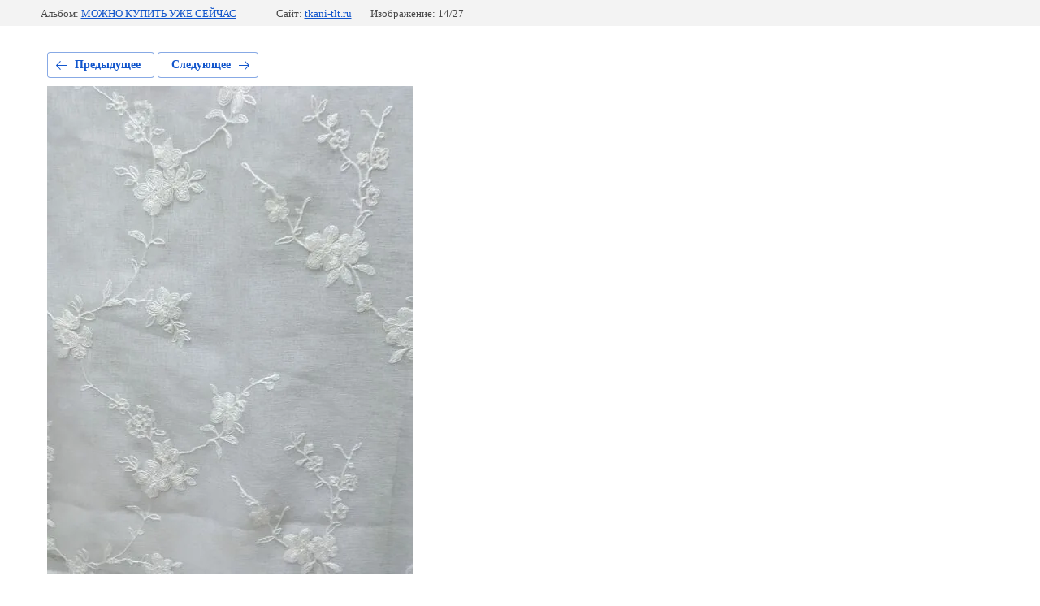

--- FILE ---
content_type: text/html; charset=utf-8
request_url: http://tkani-tlt.ru/tkani-dlya-shtor-v-stile-kantri/photo/img_9649
body_size: 2219
content:
			
	
	
	




	






	<!doctype html>
	<html lang="ru">
	<head>
		<meta charset="UTF-8">
		<meta name="robots" content="all"/>
		<title>img_9649.jpg</title>
		<meta http-equiv="Content-Type" content="text/html; charset=UTF-8" />
		<meta name="description" content="img_9649.jpg" />
		<meta name="keywords" content="img_9649.jpg" />
		<meta name="viewport" content="width=device-width, initial-scale=1.0, maximum-scale=1.0, user-scalable=no">
		<link rel='stylesheet' type='text/css' href='/shared/highslide-4.1.13/highslide.min.css'/>
<script type='text/javascript' src='/shared/highslide-4.1.13/highslide-full.packed.js'></script>
<script type='text/javascript'>
hs.graphicsDir = '/shared/highslide-4.1.13/graphics/';
hs.outlineType = null;
hs.showCredits = false;
hs.lang={cssDirection:'ltr',loadingText:'Загрузка...',loadingTitle:'Кликните чтобы отменить',focusTitle:'Нажмите чтобы перенести вперёд',fullExpandTitle:'Увеличить',fullExpandText:'Полноэкранный',previousText:'Предыдущий',previousTitle:'Назад (стрелка влево)',nextText:'Далее',nextTitle:'Далее (стрелка вправо)',moveTitle:'Передвинуть',moveText:'Передвинуть',closeText:'Закрыть',closeTitle:'Закрыть (Esc)',resizeTitle:'Восстановить размер',playText:'Слайд-шоу',playTitle:'Слайд-шоу (пробел)',pauseText:'Пауза',pauseTitle:'Приостановить слайд-шоу (пробел)',number:'Изображение %1/%2',restoreTitle:'Нажмите чтобы посмотреть картинку, используйте мышь для перетаскивания. Используйте клавиши вперёд и назад'};</script>

            <!-- 46b9544ffa2e5e73c3c971fe2ede35a5 -->
            <script src='/shared/s3/js/lang/ru.js'></script>
            <script src='/shared/s3/js/common.min.js'></script>
        <link rel='stylesheet' type='text/css' href='/shared/s3/css/calendar.css' />
<!--s3_require-->
<link rel="stylesheet" href="/g/basestyle/1.0.1/gallery2/gallery2.css" type="text/css"/>
<link rel="stylesheet" href="/g/basestyle/1.0.1/gallery2/gallery2.blue.css" type="text/css"/>
<script type="text/javascript" src="/g/basestyle/1.0.1/gallery2/gallery2.js" async></script>
<!--/s3_require-->

<link rel='stylesheet' type='text/css' href='/t/images/__csspatch/1/patch.css'/>

	</head>
	<body>
		<div class="g-page g-page-gallery2 g-page-gallery2--photo">

		
		
			<div class="g-panel g-panel--fill g-panel--no-rounded g-panel--fixed-top">
	<div class="g-gallery2-info ">
					<div class="g-gallery2-info__item">
				<div class="g-gallery2-info__item-label">Альбом:</div>
				<a href="/tkani-dlya-shtor-v-stile-kantri/album/mozhno-kupit-uzhe-sejchas" class="g-gallery2-info__item-value">МОЖНО КУПИТЬ УЖЕ СЕЙЧАС</a>
			</div>
				<div class="g-gallery2-info__item">
			<div class="g-gallery2-info__item-label">Сайт:</div>
			<a href="//tkani-tlt.ru" class="g-gallery2-info__item-value">tkani-tlt.ru</a>

			<div class="g-gallery2-info__item-label">Изображение: 14/27</div>
		</div>
	</div>
</div>
			<h1></h1>
			
										
										
			
			
			<a href="/tkani-dlya-shtor-v-stile-kantri/photo/img_9657" class="g-button g-button--invert g-button--arr-left">Предыдущее</a>
			<a href="/tkani-dlya-shtor-v-stile-kantri/photo/img_9643" class="g-button g-button--invert g-button--arr-right">Следующее</a>

			
			<div class="g-gallery2-preview ">
	<img src="/thumb/2/Jx8QbWyEL58PkUeBiwqEAw/800r600/d/img_9649.jpg">
</div>

			
			<a href="/tkani-dlya-shtor-v-stile-kantri/photo/img_9657" class="g-gallery2-thumb g-gallery2-thumb--prev">
	<span class="g-gallery2-thumb__image"><img src="/thumb/2/RaZueSdTjU1OfRnW3dqZiA/240r200/d/img_9657.jpg"></span>
	<span class="g-link g-link--arr-left">Предыдущее</span>
</a>
			
			<a href="/tkani-dlya-shtor-v-stile-kantri/photo/img_9643" class="g-gallery2-thumb g-gallery2-thumb--next">
	<span class="g-gallery2-thumb__image"><img src="/thumb/2/gHhgXr0MwIG6lv_YiFCxIQ/240r200/d/img_9643.jpg"></span>
	<span class="g-link g-link--arr-right">Следующее</span>
</a>
			
			<div class="g-line"><a href="/tkani-dlya-shtor-v-stile-kantri/album/mozhno-kupit-uzhe-sejchas" class="g-button g-button--invert">Вернуться в галерею</a></div>

		
			</div>

	
<!-- assets.bottom -->
<!-- </noscript></script></style> -->
<script src="/my/s3/js/site.min.js?1768462484" ></script>
<script src="/my/s3/js/site/defender.min.js?1768462484" ></script>
<script >/*<![CDATA[*/
var megacounter_key="802bc7bf61252b2370bb7a972f756521";
(function(d){
    var s = d.createElement("script");
    s.src = "//counter.megagroup.ru/loader.js?"+new Date().getTime();
    s.async = true;
    d.getElementsByTagName("head")[0].appendChild(s);
})(document);
/*]]>*/</script>
<script >/*<![CDATA[*/
$ite.start({"sid":2490577,"vid":2510651,"aid":2977734,"stid":4,"cp":21,"active":true,"domain":"tkani-tlt.ru","lang":"ru","trusted":false,"debug":false,"captcha":3});
/*]]>*/</script>
<!-- /assets.bottom -->
</body>
	</html>


--- FILE ---
content_type: text/css
request_url: http://tkani-tlt.ru/t/images/__csspatch/1/patch.css
body_size: 653
content:
html .block-13 { background-image: url("./c5f9bb4660888f3e4f764e98168259a8.jpeg"); }
html .block-14 { background-image: linear-gradient(12deg, rgba(13, 9, 28, 0.72) 1%, rgba(13, 9, 28, 0.43) 50.5%, rgba(255, 255, 255, 0) 61.6%), url("./90ca65d1988e9bab217025aa4d63045c.jpeg"); }
@media (max-width: 640px) { html .block-14 { background-image: linear-gradient(to right top, rgb(0, 0, 0) 1%, rgba(0, 0, 0, 0.49) 36.2%, rgba(255, 255, 255, 0) 70.4%), url("./90ca65d1988e9bab217025aa4d63045c.jpeg"); } }
@media (max-width: 480px) { html .block-14 { background-image: linear-gradient(to right top, rgba(0, 0, 0, 0.95) 1%, rgba(0, 0, 0, 0.47) 48.9%, rgba(255, 255, 255, 0) 100%), url("./90ca65d1988e9bab217025aa4d63045c.jpeg"); } }
/* html.title-page .block-39 { background-color: rgb(251, 237, 143); } */
html.title-page .widget-52 { background-image: url("./060c99c1f938d6689684c67edae7410e.svg"); }
/* html.title-page .widget-52 { background-color: rgb(251, 237, 143); } */
html.title-page .widget-52:hover { background-image: url("./060c99c1f938d6689684c67edae7410e.svg"); }
html.title-page .blocklist-60 .more > a { background-color: rgb(251, 237, 143); }
html.title-page .blocklist-87 .more > a { background-color: rgb(251, 237, 143); }
html.title-page .block-26 { background-image: linear-gradient(to left, rgb(255, 255, 255) 0%, rgb(255, 255, 255) 75%, rgb(255, 213, 0) 75%, rgb(251, 237, 143) 100%); }
html.title-page .block-35 { background-image: linear-gradient(rgb(251, 237, 143), rgb(251, 237, 143)); }
html.title-page .form-95 .form-submit button { background-color: rgb(142, 78, 153); }
html.title-page .block-38 { background-image: linear-gradient(to left, rgba(255, 255, 255, 0) 75%, rgb(142, 78, 153) 75.2%); }
html.title-page .editable_block-103 .more > a { background-color: rgb(251, 237, 143); }
html.title-page .block-45 { box-shadow: rgb(255, 255, 255) 0px 0px 0px 12px, rgb(255, 255, 255) 0px 0px 0px 70px; }
html.title-page .block-37 { background-color: rgb(251, 237, 143); }
html.title-page .block-45 { background-image: url("./21af82d16b72e8ac9aabb076a44341dd.png")!important; }

--- FILE ---
content_type: text/javascript
request_url: http://counter.megagroup.ru/802bc7bf61252b2370bb7a972f756521.js?r=&s=1280*720*24&u=http%3A%2F%2Ftkani-tlt.ru%2Ftkani-dlya-shtor-v-stile-kantri%2Fphoto%2Fimg_9649&t=img_9649.jpg&fv=0,0&en=1&rld=0&fr=0&callback=_sntnl1768758577300&1768758577300
body_size: 198
content:
//:1
_sntnl1768758577300({date:"Sun, 18 Jan 2026 17:49:37 GMT", res:"1"})